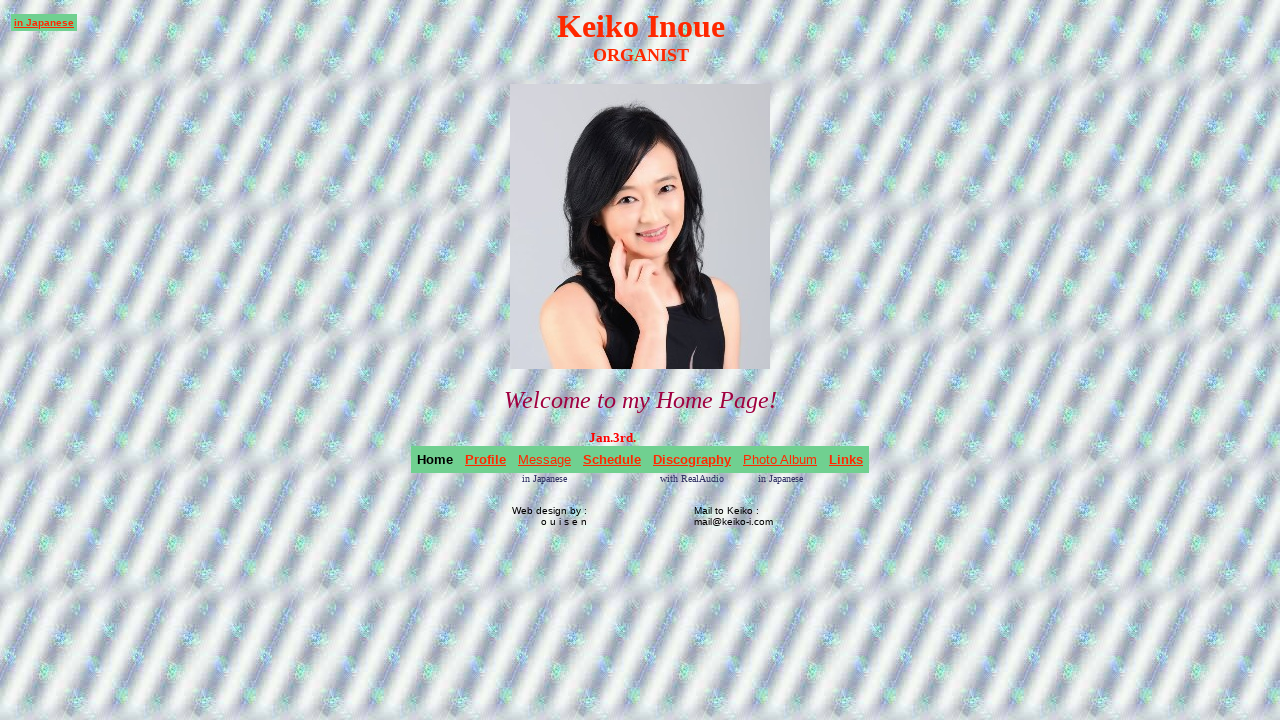

--- FILE ---
content_type: text/html
request_url: http://keiko-i.com/index-e.html
body_size: 1253
content:
<html> <head>
<title>Keiko Inoue, Organist</title>
<META name="description" content="Official website of organist Keiko Inoue. Discography with RealAudio samples. ">
<!META Name="keywords" Content="
pipe,organ,organs,music,organists,CD,concert,recital,hall,records,recordings,Keiko Inoue,classic,classical,musician,DENON,
churchs,performances,performer,player,recitalist,Orgel,Organistin,Tokyo,Japan,yamaha,kawai">
</head>

<body background="images/ts7.jpg" text="#000000" link="#ff2800" vlink="#600040" alink="#a00020">

<table border=0 cellpadding=0 cellspacing=0 width=100%><tr>

 <td width=20% valign=top>
  <table border=0 cellpadding=3 cellspacing=3><tr bgcolor="#70d090"><tr>
  <td bgcolor="#70d090"><font SIZE=-2 face="Arial, Helvetica, Helv"
  ><a href="index.html"><b>in Japanese</b></a></font></td>
  </tr>
  </table>
 </td>

 <!td align=center width=60%>
 <!img src="images/ik3.gif" width=200 height=100 alt="Logo">
 <!/td>

 <td align=center width=60%>
 <font color="ff2800">
 <font SIZE=+3 face="Times New Roman, Times"><b>Keiko Inoue</b></font>
 <br><font SIZE=+1 face="Times New Roman, Times"><b>ORGANIST</b></font></font>
 </td>

 <td width=20%> </td>

</tr></table>

<!hr width=90%>

<table width=100% border=0 cellpadding=0 cellspacing=0>

  <tr><td align="center"><img src="images/keiko17.jpg" alt="Keiko Inoue" width=260 height=285 vspace=18>
                         <!img src="images/finl.jpg"  alt="Finlandia" width=249 height=249 vspace=24>
      </td></tr>


  <tr><td align="center"><!b><i><font size="+2" face="Times New Roman, Times" 
  color="#a00040">Welcome to my Home Page!</font></i><!/b></td></tr>


</table>

<p>

<center>
<table border=0 cellpadding=0 cellspacing=0>
<tr>

<tr>
<td align=center></td>
<td align=center></td>
<td align=center></td>
<td align=center><font SIZE=-1 color="red"><b>Jan.3rd.</b></font></td>
<td align=center></td>
<td align=center><font size=-1 color="red"><br></td>
</tr>


<td align=center>
 
<table border=0 cellpadding=3 cellspacing=3 bgcolor="#70d090">
<tr>
<td>
 <font SIZE=+0><b>
<!a href="index-e.html"
 >
<font face="Arial, Helvetica, Helv" size="-1">Home</font>
<font size="-1">
<!/a>
</font></b></font>
 </td>
</tr>
</table>
</td>
<td align=center>
 
<table border=0 cellpadding=3 cellspacing=3 bgcolor="#70d090">
<tr>
<td>
 <font SIZE=+0><b><a href="profile-e.html"
 ><font face="Arial, Helvetica, Helv" size="-1">Profile</font></a></b></font>
 </td>
</tr>
</table>
</td>
<td align=center>
 
<table border=0 cellpadding=3 cellspacing=3 bgcolor="#70d090">
<tr>
<td>
 <font SIZE=+0>
<!b>
<a href="http://www.keiko-i.com/msg/message.html" target="jpages" 
 ><font face="Arial, Helvetica, Helv" size="-1">Message</font></a>
<!/b>
</font>
 </td>
</tr>
</table>
</td>
<td align=center>
 
<table border=0 cellpadding=3 cellspacing=3 bgcolor="#70d090">
<tr>
<td> <font SIZE=+0><b><a href="sched/sched-e.html"  
 ><font face="Arial, Helvetica, Helv" size="-1">Schedule</font></a></b></font> </td>
</tr>
</table>
</td>
<td align=center>
 
<table border=0 cellpadding=3 cellspacing=3 bgcolor="#70d090">
<tr>
<td>
 <font SIZE=+0><b><a href="cds/cds-e.html"
 ><font face="Arial, Helvetica, Helv" size="-1">Discography</font></a></b></font>
 </td>
</tr>
</table>
</td>
<td align=center>
 
<table border=0 cellpadding=3 cellspacing=3 bgcolor="#70d090">
<tr>
<td>
 <font SIZE=+0><a href="http://www.keiko-i.com/photos/index.html" target="jpages"
 ><font face="Arial, Helvetica, Helv" size="-1">Photo Album</font></a></font>
 </td>
</tr>
</table>
</td>
<td align=center>
 
<table border=0 cellpadding=3 cellspacing=3 bgcolor="#70d090">
<tr>
<td>
 <font SIZE=+0><b><a href="links-e.html"
 ><font face="Arial, Helvetica, Helv" size="-1">Links</font></a></b></font>
 </td>
</tr>
</table>
</td>
</tr>

<tr>
<td align=center></td>
<td align=center></td>
<td align=center><font SIZE=-2 color=#333366>in Japanese</font></td>
<td align=center></td>
<td align=center><font size=-2 color=#333366>with RealAudio</font></td>
<td align=center><font size=-2 color=#333366>in Japanese</font></td>
</tr>

</table>

</center>

<br><!hr size=2 width=80%>

<center>
<table width=100% border=0>
 <tr>
  
<td width=46% align=right  valign=center><font size=1 face="Arial, Helvetica, Helv">Web design by :
  <br>
o u i s e n</font>  </td>
  
<td width=8% align=center valign=top   >&nbsp;</td>
  
<td width=46% align=left   valign=center><font size=1 face="Arial, Helvetica, Helv">
<!b>
Mail to Keiko : 
  <br>
mail@keiko-i.com
<!/b>
</font>
  </td>
 </tr>
</table>

</center>

</body></html>

